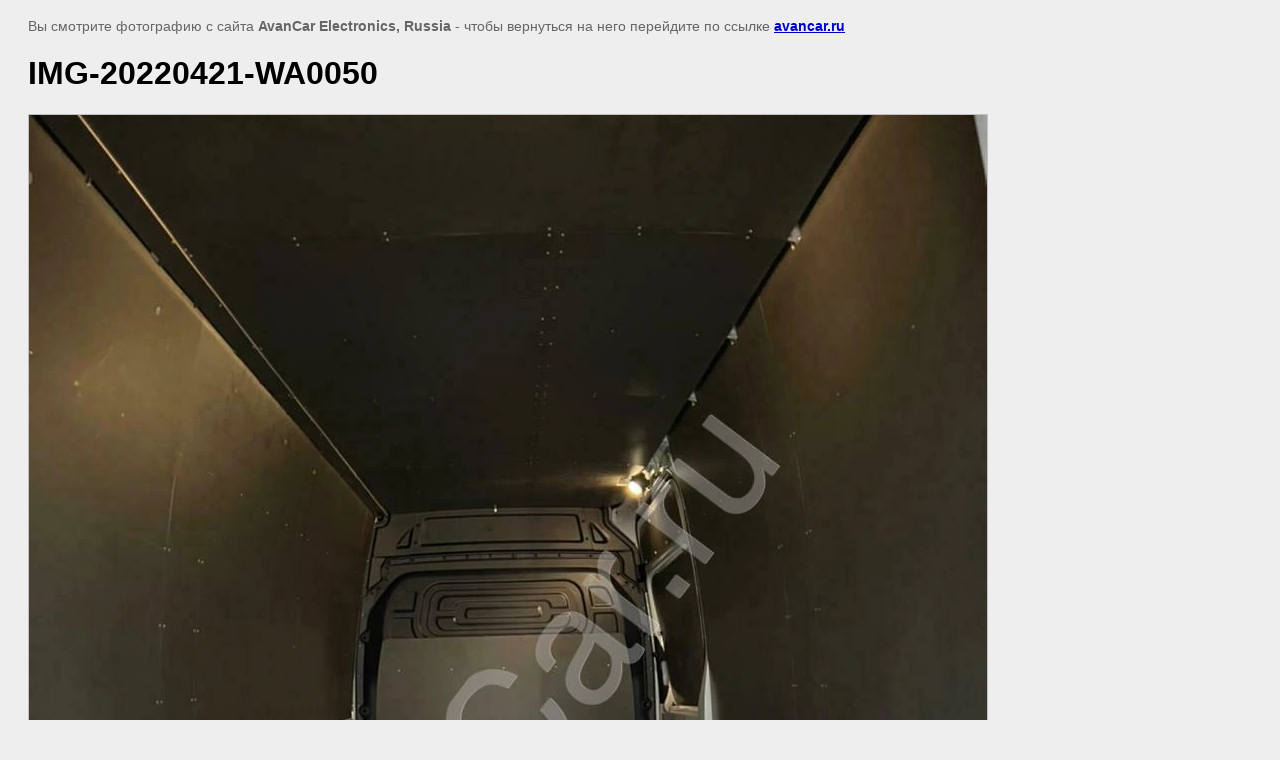

--- FILE ---
content_type: text/javascript
request_url: http://counter.megagroup.ru/6c5e4126933195b636c90d7c78485a30.js?r=&s=1280*720*24&u=http%3A%2F%2Favancar.ru%2Fmercedes-sprinter-obshivka%3Fview%3D55855305&t=IMG-20220421-WA0050%20%7C%20Mercedes%20Sprinter%20-%20%D0%BE%D0%B1%D1%88%D0%B8%D0%B2%D0%BA%D0%B0%20%D0%BA%D1%83%D0%B7%D0%BE%D0%B2%D0%B0&fv=0,0&en=1&rld=0&fr=0&callback=_sntnl1769907602196&1769907602196
body_size: 196
content:
//:1
_sntnl1769907602196({date:"Sun, 01 Feb 2026 01:00:02 GMT", res:"1"})